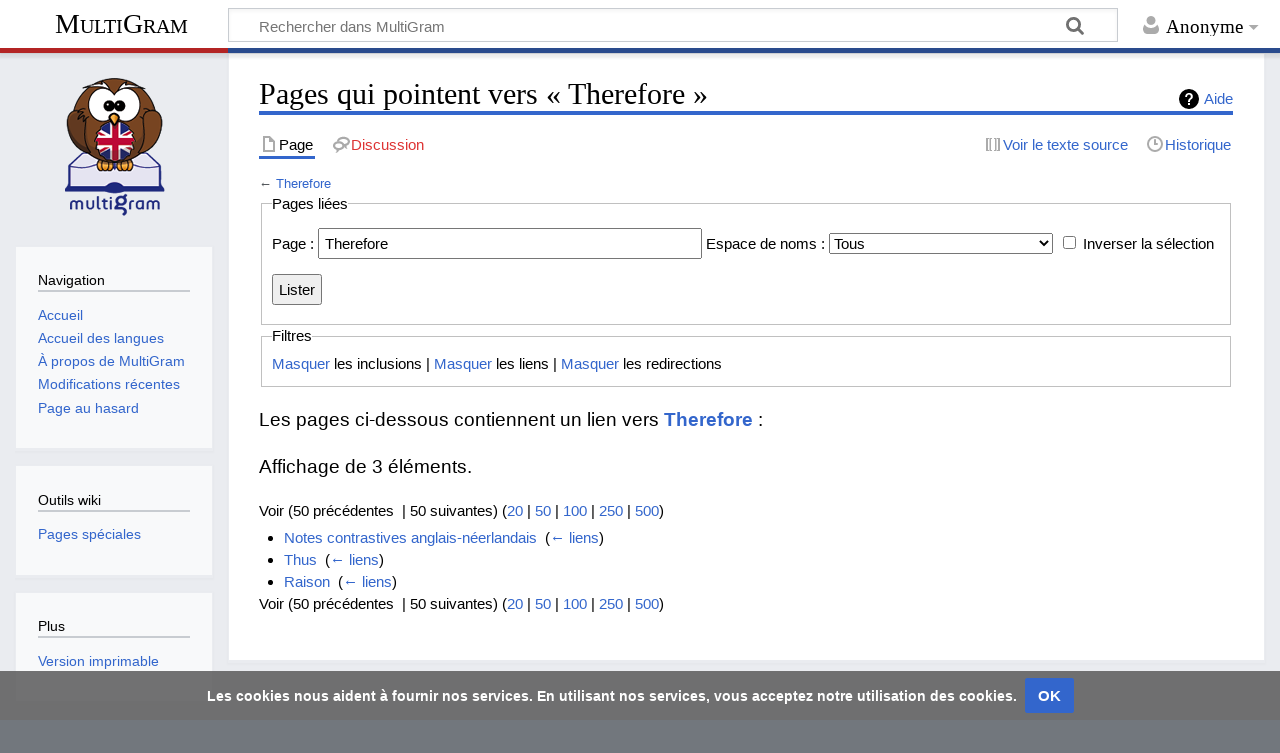

--- FILE ---
content_type: text/html; charset=UTF-8
request_url: https://multigram.ulb.ac.be/eng/index.php?title=Sp%C3%A9cial:Pages_li%C3%A9es&target=Therefore
body_size: 5270
content:
<!DOCTYPE html>
<html class="client-nojs" lang="fr" dir="ltr">
<head>
<meta charset="UTF-8"/>
<title>Pages qui pointent vers « Therefore » — MultiGram</title>
<script>document.documentElement.className="client-js";RLCONF={"wgBreakFrames":!0,"wgSeparatorTransformTable":[",\t."," \t,"],"wgDigitTransformTable":["",""],"wgDefaultDateFormat":"dmy","wgMonthNames":["","janvier","février","mars","avril","mai","juin","juillet","août","septembre","octobre","novembre","décembre"],"wgRequestId":"ffaaed0726a160d4f4b8845e","wgCSPNonce":!1,"wgCanonicalNamespace":"Special","wgCanonicalSpecialPageName":"Whatlinkshere","wgNamespaceNumber":-1,"wgPageName":"Spécial:Pages_liées","wgTitle":"Pages liées","wgCurRevisionId":0,"wgRevisionId":0,"wgArticleId":0,"wgIsArticle":!1,"wgIsRedirect":!1,"wgAction":"view","wgUserName":null,"wgUserGroups":["*"],"wgCategories":[],"wgPageContentLanguage":"fr","wgPageContentModel":"wikitext","wgRelevantPageName":"Therefore","wgRelevantArticleId":1267,"wgIsProbablyEditable":!1,"wgRelevantPageIsProbablyEditable":!1,"wgMediaViewerOnClick":!0,"wgMediaViewerEnabledByDefault":!0,"wgVisualEditor":{"pageLanguageCode":
"fr","pageLanguageDir":"ltr","pageVariantFallbacks":"fr"},"wgEditSubmitButtonLabelPublish":!1};RLSTATE={"site.styles":"ready","noscript":"ready","user.styles":"ready","user":"ready","user.options":"loading","mediawiki.helplink":"ready","ext.visualEditor.desktopArticleTarget.noscript":"ready","ext.CookieWarning.styles":"ready","oojs-ui-core.styles":"ready","oojs-ui.styles.indicators":"ready","mediawiki.widgets.styles":"ready","oojs-ui-core.icons":"ready","mediawiki.skinning.content.externallinks":"ready","skins.timeless":"ready"};RLPAGEMODULES=["site","mediawiki.page.startup","mediawiki.page.ready","ext.visualEditor.desktopArticleTarget.init","ext.visualEditor.targetLoader","ext.CookieWarning","skins.timeless.js","skins.timeless.mobile"];</script>
<script>(RLQ=window.RLQ||[]).push(function(){mw.loader.implement("user.options@1hzgi",function($,jQuery,require,module){/*@nomin*/mw.user.tokens.set({"patrolToken":"+\\","watchToken":"+\\","csrfToken":"+\\"});mw.user.options.set({"variant":"fr"});
});});</script>
<link rel="stylesheet" href="/eng/load.php?lang=fr&amp;modules=ext.CookieWarning.styles%7Cext.visualEditor.desktopArticleTarget.noscript%7Cmediawiki.helplink%7Cmediawiki.skinning.content.externallinks%7Cmediawiki.widgets.styles%7Coojs-ui-core.icons%2Cstyles%7Coojs-ui.styles.indicators%7Cskins.timeless&amp;only=styles&amp;skin=timeless"/>
<script async="" src="/eng/load.php?lang=fr&amp;modules=startup&amp;only=scripts&amp;raw=1&amp;skin=timeless"></script>
<!--[if IE]><link rel="stylesheet" href="/eng/skins/Timeless/resources/IE9fixes.css?ffe73" media="screen"/><![endif]-->
<meta name="ResourceLoaderDynamicStyles" content=""/>
<link rel="stylesheet" href="/eng/load.php?lang=fr&amp;modules=site.styles&amp;only=styles&amp;skin=timeless"/>
<meta name="generator" content="MediaWiki 1.35.1"/>
<meta name="robots" content="noindex,nofollow"/>
<meta name="viewport" content="width=device-width, initial-scale=1.0, user-scalable=yes, minimum-scale=0.25, maximum-scale=5.0"/>
<link rel="shortcut icon" href="/favicon.ico"/>
<link rel="search" type="application/opensearchdescription+xml" href="/eng/opensearch_desc.php" title="MultiGram (fr)"/>
<link rel="EditURI" type="application/rsd+xml" href="https://multigram.ulb.ac.be/eng/api.php?action=rsd"/>
<link rel="license" href="https://creativecommons.org/licenses/by-nc-sa/4.0/"/>
<link rel="alternate" type="application/atom+xml" title="Flux Atom de MultiGram" href="/eng/index.php?title=Sp%C3%A9cial:Modifications_r%C3%A9centes&amp;feed=atom"/>
<script async src="https://www.googletagmanager.com/gtag/js?id=G-309592237"></script>
<script>
    window.dataLayer = window.dataLayer || [];
    function gtag(){dataLayer.push(arguments);}
    gtag('js', new Date());

    gtag('config', 'G-309592237');
</script>
<!-- No Head Script -->
<!--[if lt IE 9]><script src="/eng/resources/lib/html5shiv/html5shiv.js"></script><![endif]-->
</head>
<body class="mediawiki ltr sitedir-ltr mw-hide-empty-elt ns--1 ns-special mw-special-Whatlinkshere page-Spécial_Pages_liées rootpage-Spécial_Pages_liées skin-timeless action-view"><div id="mw-wrapper"><div id="mw-header-container" class="ts-container"><div id="mw-header" class="ts-inner"><div id="user-tools"><div id="personal"><h2><span>Anonyme</span></h2><div id="personal-inner" class="dropdown"><div role="navigation" class="mw-portlet" id="p-personal" aria-labelledby="p-personal-label"><h3 id="p-personal-label" lang="fr" dir="ltr">Non connecté(e)</h3><div class="mw-portlet-body"><ul lang="fr" dir="ltr"><li id="pt-login"><a href="/eng/index.php?title=Sp%C3%A9cial:Connexion&amp;returnto=Sp%C3%A9cial%3APages+li%C3%A9es&amp;returntoquery=target%3DTherefore" title="Nous vous encourageons à vous connecter ; ce n’est cependant pas obligatoire. [o]" accesskey="o"><span>Se connecter</span></a></li></ul></div></div></div></div></div><div id="p-logo-text" class="mw-portlet" role="banner"><a id="p-banner" class="mw-wiki-title" href="/eng/Accueil">MultiGram</a></div><div class="mw-portlet" id="p-search"><h3 lang="fr" dir="ltr"><label for="searchInput">Rechercher</label></h3><form action="/eng/index.php" id="searchform"><div id="simpleSearch"><div id="searchInput-container"><input type="search" name="search" placeholder="Rechercher dans MultiGram" title="Rechercher dans MultiGram [f]" accesskey="f" id="searchInput"/></div><input type="hidden" value="Spécial:Recherche" name="title"/><input type="submit" name="fulltext" value="Rechercher" title="Rechercher les pages comportant ce texte." id="mw-searchButton" class="searchButton mw-fallbackSearchButton"/><input type="submit" name="go" value="Lire" title="Accédez à une page du même nom si elle existe" id="searchButton" class="searchButton"/></div></form></div></div><div class="visualClear"></div></div><div id="mw-header-hack" class="color-bar"><div class="color-middle-container"><div class="color-middle"></div></div><div class="color-left"></div><div class="color-right"></div></div><div id="mw-header-nav-hack"><div class="color-bar"><div class="color-middle-container"><div class="color-middle"></div></div><div class="color-left"></div><div class="color-right"></div></div></div><div id="menus-cover"></div><div id="mw-content-container" class="ts-container"><div id="mw-content-block" class="ts-inner"><div id="mw-content-wrapper"><div id="mw-content"><div id="content" class="mw-body" role="main"><div class="mw-indicators mw-body-content">
<div id="mw-indicator-mw-helplink" class="mw-indicator"><a href="https://www.mediawiki.org/wiki/Special:MyLanguage/Help:What_links_here" target="_blank" class="mw-helplink">Aide</a></div>
</div>
<h1 id="firstHeading" class="firstHeading">Pages qui pointent vers « Therefore »</h1><div id="bodyContentOuter"><div id="siteSub">De MultiGram</div><div id="mw-page-header-links"><div role="navigation" class="mw-portlet tools-inline" id="p-namespaces" aria-labelledby="p-namespaces-label"><h3 id="p-namespaces-label" lang="fr" dir="ltr">Espaces de noms</h3><div class="mw-portlet-body"><ul lang="fr" dir="ltr"><li id="ca-nstab-main" class="selected"><a href="/eng/Therefore" title="Voir le contenu de la page [c]" accesskey="c"><span>Page</span></a></li><li id="ca-talk" class="new"><a href="/eng/index.php?title=Discussion:Therefore&amp;action=edit&amp;redlink=1" rel="discussion" title="Discussion au sujet de cette page de contenu (page inexistante) [t]" accesskey="t"><span>Discussion</span></a></li></ul></div></div><div role="navigation" class="mw-portlet tools-inline" id="p-more" aria-labelledby="p-more-label"><h3 id="p-more-label" lang="fr" dir="ltr">Plus</h3><div class="mw-portlet-body"><ul lang="fr" dir="ltr"><li id="ca-more" class="dropdown-toggle"><span>Plus</span></li><li id="ca-languages" class="dropdown-toggle"><span>Langues</span></li></ul></div></div><div role="navigation" class="mw-portlet tools-inline" id="p-views" aria-labelledby="p-views-label"><h3 id="p-views-label" lang="fr" dir="ltr">Actions de page</h3><div class="mw-portlet-body"><ul lang="fr" dir="ltr"><li id="ca-view"><a href="/eng/Therefore"><span>Lire</span></a></li><li id="ca-viewsource"><a href="/eng/index.php?title=Therefore&amp;action=edit" title="Cette page est protégée.&#10;Vous pouvez toutefois en visualiser la source. [e]" accesskey="e"><span>Voir le texte source</span></a></li><li id="ca-history"><a href="/eng/index.php?title=Therefore&amp;action=history" title="Historique des versions de cette page [h]" accesskey="h"><span>Historique</span></a></li></ul></div></div></div><div class="visualClear"></div><div class="mw-body-content" id="bodyContent"><div id="contentSub">← <a href="/eng/Therefore" title="Therefore">Therefore</a></div><div id="mw-content-text"><form action="/eng/index.php"><input type="hidden" value="Spécial:Pages liées" name="title"/><fieldset>
<legend>Pages liées</legend>
<label for="mw-whatlinkshere-target" class="mw-searchInput">Page :</label> <input name="target" size="40" value="Therefore" id="mw-whatlinkshere-target" class="mw-searchInput" /> <label for="namespace">Espace de noms :</label> <select class="namespaceselector" id="namespace" name="namespace">
<option value="" selected="">Tous</option>
<option value="0">(Principal)</option>
<option value="1">Discussion</option>
<option value="2">Utilisateur</option>
<option value="3">Discussion utilisateur</option>
<option value="4">MultiGram</option>
<option value="5">Discussion MultiGram</option>
<option value="6">Fichier</option>
<option value="7">Discussion fichier</option>
<option value="8">MediaWiki</option>
<option value="9">Discussion MediaWiki</option>
<option value="10">Modèle</option>
<option value="11">Discussion modèle</option>
<option value="12">Aide</option>
<option value="13">Discussion aide</option>
<option value="14">Catégorie</option>
<option value="15">Discussion catégorie</option>
<option value="710">TimedText</option>
<option value="711">TimedText talk</option>
<option value="828">Module</option>
<option value="829">Discussion module</option>
<option value="2300">Gadget</option>
<option value="2301">Discussion gadget</option>
<option value="2302">Définition de gadget</option>
<option value="2303">Discussion définition de gadget</option>
</select> <input name="invert" type="checkbox" value="1" id="nsinvert" title="Cochez cette case pour cacher les liens des pages dans l’espace de nom sélectionné." /> <label for="nsinvert" title="Cochez cette case pour cacher les liens des pages dans l’espace de nom sélectionné.">Inverser la sélection</label> <input type="submit" value="Lister"/></fieldset></form>
<fieldset>
<legend>Filtres</legend>
<a href="/eng/index.php?title=Sp%C3%A9cial:Pages_li%C3%A9es/Therefore&amp;hidetrans=1" title="Spécial:Pages liées/Therefore">Masquer</a> les inclusions | <a href="/eng/index.php?title=Sp%C3%A9cial:Pages_li%C3%A9es/Therefore&amp;hidelinks=1" title="Spécial:Pages liées/Therefore">Masquer</a> les liens | <a href="/eng/index.php?title=Sp%C3%A9cial:Pages_li%C3%A9es/Therefore&amp;hideredirs=1" title="Spécial:Pages liées/Therefore">Masquer</a> les redirections
</fieldset>
<p>Les pages ci-dessous contiennent un lien vers <strong><a href="/eng/Therefore" title="Therefore">Therefore</a></strong>&#160;:
</p><p>Affichage de 3 éléments.
</p>Voir (50 précédentes  |  50 suivantes) (<a href="/eng/index.php?title=Sp%C3%A9cial:Pages_li%C3%A9es/Therefore&amp;limit=20" title="Spécial:Pages liées/Therefore">20</a> | <a href="/eng/index.php?title=Sp%C3%A9cial:Pages_li%C3%A9es/Therefore&amp;limit=50" title="Spécial:Pages liées/Therefore">50</a> | <a href="/eng/index.php?title=Sp%C3%A9cial:Pages_li%C3%A9es/Therefore&amp;limit=100" title="Spécial:Pages liées/Therefore">100</a> | <a href="/eng/index.php?title=Sp%C3%A9cial:Pages_li%C3%A9es/Therefore&amp;limit=250" title="Spécial:Pages liées/Therefore">250</a> | <a href="/eng/index.php?title=Sp%C3%A9cial:Pages_li%C3%A9es/Therefore&amp;limit=500" title="Spécial:Pages liées/Therefore">500</a>)<ul id="mw-whatlinkshere-list"><li><a href="/eng/Notes_contrastives_anglais-n%C3%A9erlandais" title="Notes contrastives anglais-néerlandais">Notes contrastives anglais-néerlandais</a>  ‎ <span class="mw-whatlinkshere-tools">(<a href="/eng/index.php?title=Sp%C3%A9cial:Pages_li%C3%A9es&amp;target=Notes+contrastives+anglais-n%C3%A9erlandais" title="Spécial:Pages liées">← liens</a>)</span></li>
<li><a href="/eng/Thus" title="Thus">Thus</a>  ‎ <span class="mw-whatlinkshere-tools">(<a href="/eng/index.php?title=Sp%C3%A9cial:Pages_li%C3%A9es&amp;target=Thus" title="Spécial:Pages liées">← liens</a>)</span></li>
<li><a href="/eng/Raison" title="Raison">Raison</a>  ‎ <span class="mw-whatlinkshere-tools">(<a href="/eng/index.php?title=Sp%C3%A9cial:Pages_li%C3%A9es&amp;target=Raison" title="Spécial:Pages liées">← liens</a>)</span></li>
</ul>Voir (50 précédentes  |  50 suivantes) (<a href="/eng/index.php?title=Sp%C3%A9cial:Pages_li%C3%A9es/Therefore&amp;limit=20" title="Spécial:Pages liées/Therefore">20</a> | <a href="/eng/index.php?title=Sp%C3%A9cial:Pages_li%C3%A9es/Therefore&amp;limit=50" title="Spécial:Pages liées/Therefore">50</a> | <a href="/eng/index.php?title=Sp%C3%A9cial:Pages_li%C3%A9es/Therefore&amp;limit=100" title="Spécial:Pages liées/Therefore">100</a> | <a href="/eng/index.php?title=Sp%C3%A9cial:Pages_li%C3%A9es/Therefore&amp;limit=250" title="Spécial:Pages liées/Therefore">250</a> | <a href="/eng/index.php?title=Sp%C3%A9cial:Pages_li%C3%A9es/Therefore&amp;limit=500" title="Spécial:Pages liées/Therefore">500</a>)</div><div class="printfooter">
Récupérée de «&#160;<a dir="ltr" href="https://multigram.ulb.ac.be/eng/Spécial:Pages_liées">https://multigram.ulb.ac.be/eng/Spécial:Pages_liées</a>&#160;»</div>
<div class="visualClear"></div></div></div></div></div><div id="content-bottom-stuff"><div id="catlinks" class="catlinks catlinks-allhidden" data-mw="interface"></div><div id='mw-data-after-content'>
	<div class="mw-cookiewarning-container"><div class="mw-cookiewarning-text"><span>Les cookies nous aident à fournir nos services. En utilisant nos services, vous acceptez notre utilisation des cookies.</span></div><form method="POST"><div class='oo-ui-layout oo-ui-horizontalLayout'><span aria-disabled='false' class='oo-ui-widget oo-ui-widget-enabled oo-ui-inputWidget oo-ui-buttonElement oo-ui-buttonElement-framed oo-ui-labelElement oo-ui-flaggedElement-primary oo-ui-flaggedElement-progressive oo-ui-buttonInputWidget'><button type='submit' tabindex='0' aria-disabled='false' name='disablecookiewarning' value='OK' class='oo-ui-inputWidget-input oo-ui-buttonElement-button'><span class='oo-ui-iconElement-icon oo-ui-iconElement-noIcon oo-ui-image-invert'></span><span class='oo-ui-labelElement-label'>OK</span><span class='oo-ui-indicatorElement-indicator oo-ui-indicatorElement-noIndicator oo-ui-image-invert'></span></button></span></div></form></div>
</div>
</div></div><div id="mw-site-navigation"><div id="p-logo" class="mw-portlet" role="banner"><a class="mw-wiki-logo fallback" href="/eng/Accueil" title="Visiter la page d’accueil"></a></div><div id="site-navigation" class="sidebar-chunk"><h2><span>Navigation</span></h2><div class="sidebar-inner"><div role="navigation" class="mw-portlet" id="p-navigation" aria-labelledby="p-navigation-label"><h3 id="p-navigation-label" lang="fr" dir="ltr">Navigation</h3><div class="mw-portlet-body"><ul lang="fr" dir="ltr"><li id="n-mainpage-description"><a href="/eng/Accueil" title="Accueil général [z]" accesskey="z"><span>Accueil</span></a></li><li id="n-Accueil-des-langues"><a href="https://multigram.ulb.ac.be" rel="nofollow" target="_blank"><span>Accueil des langues</span></a></li><li id="n-.C3.80-propos-de-MultiGram"><a href="/eng/MultiGram:%C3%80_propos"><span>À propos de MultiGram</span></a></li><li id="n-recentchanges"><a href="/eng/Sp%C3%A9cial:Modifications_r%C3%A9centes" title="Liste des modifications récentes sur le wiki [r]" accesskey="r"><span>Modifications récentes</span></a></li><li id="n-randompage"><a href="/eng/Sp%C3%A9cial:Page_au_hasard" title="Afficher une page au hasard [x]" accesskey="x"><span>Page au hasard</span></a></li></ul></div></div></div></div><div id="site-tools" class="sidebar-chunk"><h2><span>Outils wiki</span></h2><div class="sidebar-inner"><div role="navigation" class="mw-portlet" id="p-tb" aria-labelledby="p-tb-label"><h3 id="p-tb-label" lang="fr" dir="ltr">Outils wiki</h3><div class="mw-portlet-body"><ul lang="fr" dir="ltr"><li id="t-specialpages"><a href="/eng/Sp%C3%A9cial:Pages_sp%C3%A9ciales" title="Liste de toutes les pages spéciales [q]" accesskey="q"><span>Pages spéciales</span></a></li></ul></div></div></div></div></div><div id="mw-related-navigation"><div id="page-tools" class="sidebar-chunk"><h2><span>Outils de page</span></h2><div class="sidebar-inner"><div role="navigation" class="mw-portlet emptyPortlet" id="p-cactions" aria-labelledby="p-cactions-label"><h3 id="p-cactions-label" lang="fr" dir="ltr">Outils de page</h3><div class="mw-portlet-body"><ul lang="fr" dir="ltr"></ul></div></div><div role="navigation" class="mw-portlet emptyPortlet" id="p-userpagetools" aria-labelledby="p-userpagetools-label"><h3 id="p-userpagetools-label" lang="fr" dir="ltr">Outils de la page utilisateur</h3><div class="mw-portlet-body"><ul lang="fr" dir="ltr"></ul></div></div><div role="navigation" class="mw-portlet" id="p-pagemisc" aria-labelledby="p-pagemisc-label"><h3 id="p-pagemisc-label" lang="fr" dir="ltr">Plus</h3><div class="mw-portlet-body"><ul lang="fr" dir="ltr"><li id="t-print"><a href="javascript:print();" rel="alternate" title="Version imprimable de cette page [p]" accesskey="p"><span>Version imprimable</span></a></li></ul></div></div></div></div></div><div class="visualClear"></div></div></div><div id="mw-footer-container" class="mw-footer-container ts-container"><div id="mw-footer" class="mw-footer ts-inner"><div id="footer-bottom" class="mw-footer" role="contentinfo" lang="fr" dir="ltr"><div id="f-copyrightico" class="footer-icons"><a href="https://creativecommons.org/licenses/by-nc-sa/4.0/" target="_blank"><img src="/eng/resources/assets/licenses/cc-by-nc-sa.png" alt="Creative Commons paternité – non commercial – partage à l’identique" width="88" height="31" loading="lazy"/></a></div><div id="f-poweredbyico" class="footer-icons"><a href="https://www.mediawiki.org/" target="_blank"><img src="/eng/resources/assets/poweredby_mediawiki_88x31.png" alt="Powered by MediaWiki" srcset="/eng/resources/assets/poweredby_mediawiki_132x47.png 1.5x, /eng/resources/assets/poweredby_mediawiki_176x62.png 2x" width="88" height="31" loading="lazy"/></a></div><ul id="f-list" class="footer-places"><li id="about"><a href="/eng/MultiGram:%C3%80_propos_de" title="MultiGram:À propos de">À propos de MultiGram</a></li></ul><div class="visualClear"></div></div></div></div></div><script>(RLQ=window.RLQ||[]).push(function(){mw.config.set({"wgBackendResponseTime":228});});</script></body></html>

--- FILE ---
content_type: text/css; charset=utf-8
request_url: https://multigram.ulb.ac.be/eng/load.php?lang=fr&modules=site.styles&only=styles&skin=timeless
body_size: 367
content:
p{font-size:125%}table.conjugaison{width:100%;border:1px dashed #000000;padding:10px;background:#F9F9F9}table.conjugaison,td,th{padding:1px 10px}table.exemple{width:100%;border:1px dashed #000000;padding:10px;background:#F9F9F9}table.exemple,td,th{padding:1px 10px}table.standard{border:1px solid #000000;padding:padding:3px 7px 2px 7px;background:#F9F9F9}table.standard,td{padding:1px 10px;vertical-align:top}table.standard,th{text-align:left}table.datatable{margin:1em 1em 1em 0;background:#f9f9f9;border:1px #aaaaaa solid;border-collapse:collapse;empty-cells:show}table.datatable th,table.datatable td{padding:0.2em 1.0em;border:1px solid #aaaaaa}table.datatable th{text-align:left;background-color:#f2f2f2}table.datatable tr{background-color:#F9F9F9}table.datatable tr:hover{background-color:#ffffcc}pre{font-family:'Courier','Menlo','Consolas','Monaco','Noto Mono','Nimbus Mono L',monospace}